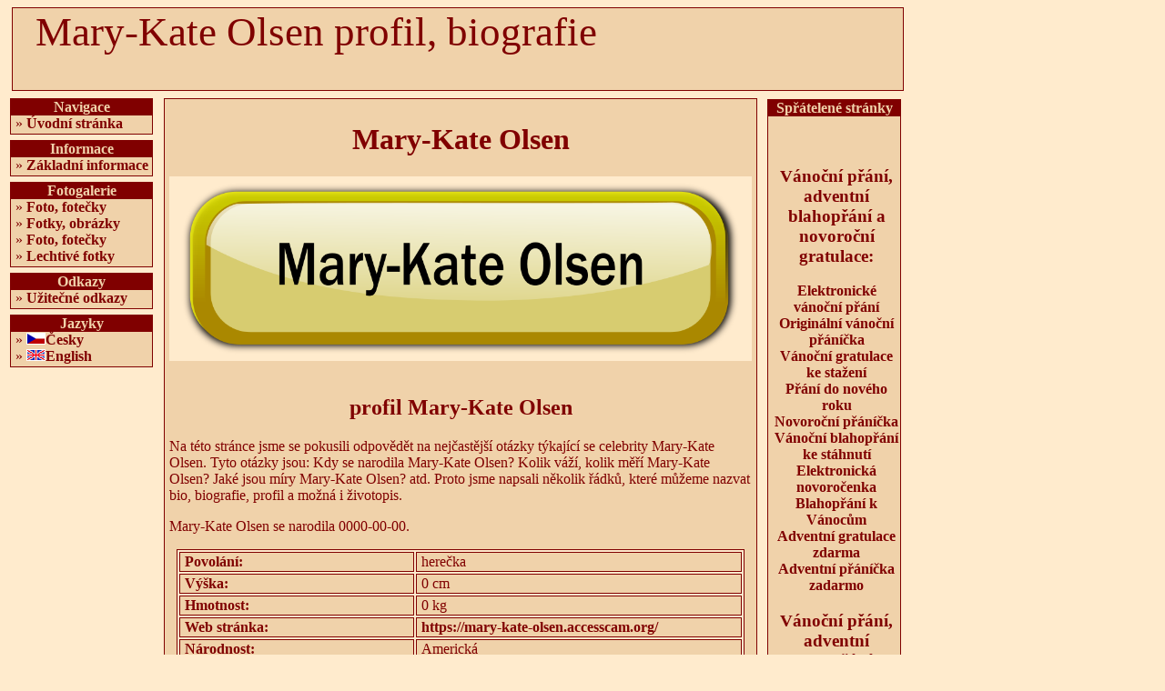

--- FILE ---
content_type: text/html; charset=windows-1250
request_url: https://mary-kate-olsen.accesscam.org/informace.php
body_size: 4355
content:
<html><head>
<title>Mary-Kate Olsen profil, biografie</title>
<META HTTP-EQUIV="Content-Type" CONTENT="text/html; charset=windows-1250">
<meta name="description" content="Informace o Mary-Kate Olsen. Profil Mary-Kate Olsen, biografie (bio), životopis, filmy.">
<meta name="keywords" content="celebrity, Mary-Kate Olsen, informace, profil, biografie, bio, celebrity, životopis, filmy, diskografie, údaje, zajímavosti.">
<link rel="stylesheet" href="modelky.css" type="text/css"></head>
<body>
<div class="kontejner">
<div class="horninadpis">
<div class="horlev">
<span class="vetsipismo">Mary-Kate Olsen profil, biografie</span><br /></div>
<div class="horprav"></div></div>
<div class="levost">
<div class="levy">
<div class="tucne">Navigace</div>
» <a href=".">Úvodní stránka</a>
<br />
</div>
<div class="levy"><div class="tucne">Informace</div>
» <a href="informace.php">Základní informace</a><br /></div>
<div class="levy">
<div class="tucne">Fotogalerie</div>» <a href="galerie1.php">Foto, fotečky</a><br />» <a href="galerie2.php">Fotky, obrázky</a><br />» <a href="galerie3.php">Foto, fotečky</a><br />» <a href="xxx.php">Lechtivé fotky</a><br /></div><div class="levy"><div class="tucne">Odkazy</div>

» <a href="odkazy.php">Užitečné odkazy</a><br /></div>
<div class="levy"><div class="tucne">Jazyky</div>
» <img src="cz.gif" width=21 height=13 alt="Česká verze"><a href=".">Česky</a><br />
» <img src="gb.gif" width=21 height=13 alt="English version of this celebrity site"><a href="enindex.php">English</a><br /></div>
</div>
<div class="prostredek">
<div class="tabulka">
<h1>Mary-Kate Olsen</h1>
<div class="stred">
<a href="//itespurrom.com/4/5905988"><img src="obrazky/9/mary-kate-olsen.png" style="max-width: 100%;height: auto;" alt="Mary-Kate Olsen image" title="Mary-Kate Olsen image"></a></div><br />
<h2>profil Mary-Kate Olsen</h2>
<p>Na této stránce jsme se pokusili odpovědět na nejčastější otázky
týkající se celebrity Mary-Kate Olsen. Tyto otázky jsou: Kdy se narodila
Mary-Kate Olsen? Kolik váží, kolik měří Mary-Kate Olsen? Jaké jsou míry
Mary-Kate Olsen? atd. Proto jsme napsali několik
řádků, které můžeme nazvat bio, biografie, profil a možná i životopis.
<p>Mary-Kate Olsen se narodila 0000-00-00. 
</p>
<table class="x1"><tr class="x1"><td class="x2">Povolání:</td><td class="x3">herečka </td></tr>
<tr class="x1"><td class="x2">Výška:</td><td class="x3">0 cm</td></tr>
<tr class="x1"><td class="x2">Hmotnost:</td><td class="x3">0 kg</td></tr>
<tr class="x1"><td class="x2">Web stránka:</td><td class="x3"><a href="https://mary-kate-olsen.accesscam.org/" target="_blank">https://mary-kate-olsen.accesscam.org/</td></tr>
<tr class="x1"><td class="x2">Národnost:</td><td class="x3">Americká</td></tr>
<tr class="x1"><td class="x2">Občanství:</td><td class="x3">USA</td></tr></table>
<p>Více informací se mi bohužel nepodařilo sehnat, něco se však můžete dočíst i
na úvodní stránce tohoto webu.
Doporučuji také kouknout se na <a href="galerie1.php">Mary-Kate Olsen foto</a> a <a href="galerie1.php">fotky Mary-Kate Olsen</a>.
</p>
<p>Náš tip: 
Hledáte další fotografie, obrázky celebrit - modelek, hereček nebo
zpěvaček? Máme pro vás několik tipů. Prvním tipem jsou nové web stránky o <a
href="https://selena-gomez.topmodelky.com" target="_blank">Seleně Gomezové</a>,
dále se určitě podívejte i na stránky o <a
href="https://taylor-swift.topmodelky.com" target="_blank">Taylor Swift</a> a <a
href="https://kim-kardashian.topmodelky.com" target="_blank">Kim Kardashian</a>.<p>
<p><b>English version</b> of bio, <a href="information.php">Mary-Kate Olsen</a>
biography, profile you can found <a href="information.php">here</a>
<div class="stred">
<br />
<a href="//itespurrom.com/4/5905988"><img src="obrazky/5/mary-kate-olsen.png" style="max-width: 100%;height: auto;" alt="Mary-Kate Olsen obrázek, fotka" title="Mary-Kate Olsen obrázek, fotka"></a><h2>Mary-Kate Olsen</h2>
<p>Mary-Kate Olsen: Od roztomilého miminka k módní ikoně, ale co ten věčný smutek v očích?</p><p>Mary-Kate Olsen, jméno, které rezonuje v uších snad každého, kdo se alespoň okrajově zajímá o svět showbyznysu. Narodila se 13. června 1986 v Sherman Oaks, Kalifornie, USA, což z ní činí Američanku tělem i duší. Spolu se svou sestrou-dvojčetem Ashley Olsen se stala doslova přes noc hvězdou díky roli roztomilé Michelle Tanner v sitcomu „Plný dům“. A od té doby už to šlo jen z kopce... nebo spíš do závratných výšin? Záleží na úhlu pohledu.</p><p>Jejich kariéra odstartovala tak brzy, že si málokdo uvědomuje, kolik tlaku musely tyhle holčičky snášet. Od plenek na plac, neustálá pozornost médií, miliony dolarů na účtu – to všechno v útlém věku. Není divu, že se občas zdá, že v jejich očích je víc smutku než radosti. I když se snaží usmívat a pózovat pro fotografy, něco tam chybí. Možná kousek dětství, který jim byl ukraden.</p><p>Po „Plném domě“ následovala lavina filmů a seriálů, které z nich udělaly doslova impérium. „Sestry v akci“, „Výlet do Paříže“, „Jeden den v New Yorku“ – to jsou jen některé z titulů, které z nich udělaly teenagerské idoly. Všechny holky chtěly být jako Mary-Kate a Ashley, nosit jejich oblečení, mít jejich účesy. Byly to prostě ikony. A vydělávaly majlant.</p><p>Jenže s dospíváním přišly i problémy. Mary-Kate se potýkala s anorexií, což jen podtrhovalo spekulace o tom, jak náročný je život pod drobnohledem veřejnosti. Léčení, hubnutí, přibírání – bulvár se na ní doslova pásl. A ona se snažila držet, usmívat se a jít dál. Ale ten smutek v očích zůstával.</p><p>Co se týče vzdělání, Mary-Kate navštěvovala New York University, ale studium nedokončila. Zřejmě usoudila, že škola jí už nemá co nabídnout a raději se vrhla do podnikání. A udělala dobře. Společně s Ashley založily módní značky The Row a Elizabeth and James, které se staly synonymem luxusu a minimalistického stylu. Jejich oblečení nosí celebrity po celém světě a ony samy se staly módními ikonami.</p><p>V osobním životě to Mary-Kate taky neměla vždycky jednoduché. Po několika krátkodobých vztazích se v roce 2015 provdala za o 17 let staršího Oliviera Sarkozyho, bratra bývalého francouzského prezidenta Nicolase Sarkozyho. Jejich svatba byla tajná a opulentní, jak se na miliardářku sluší a patří. Ale štěstí netrvalo věčně. V roce 2020 se rozvedli a jejich rozvod byl plný dramat a tahanic o majetek. Opět se potvrdilo, že peníze štěstí nekoupí.</p><p>A co Mary-Kate dělá dnes? Stále se věnuje módě, cestuje po světě a občas se objeví na nějaké společenské akci. Ale snaží se držet v ústraní a chránit si své soukromí. Po letech v záři reflektorů si zřejmě uvědomila, že klid a pohoda jsou cennější než sláva a peníze. I když ten smutek v očích občas stále zahlédneme. Možná je to jen odraz bouřlivé minulosti, možná je to něco hlubšího. Kdo ví?</p><p>Mary-Kate Olsen je prostě záhadou. Ženou, která má všechno, a přesto se zdá, že jí něco chybí. Je to důkaz toho, že sláva a peníze nejsou zárukou štěstí. A že i ty nejúspěšnější a nejbohatší celebrity mají své problémy a trápení.</p><p><strong>Zajímavosti o Mary-Kate Olsen:</strong></p><p>* Je o pár minut starší než její sestra Ashley.<br />* Měří 157 cm.<br />* Je známá svým osobitým stylem oblékání, který kombinuje vintage kousky s luxusními značkami.<br />* Má ráda koně a jezdí na nich.<br />* Je velmi blízká se svou sestrou Ashley a často spolu tráví čas.<br />* Její rozvod s Olivierem Sarkozym byl ostře sledovaný médii.<br />* Její čisté jmění se odhaduje na stovky milionů dolarů.<br />* Je považována za jednu z nejvlivnějších osobností v módním průmyslu.<br />* I přes svůj úspěch se snaží žít relativně normální život.<br />* A ten smutek v očích... ten tam prostě je.</p><p>Mary-Kate Olsen je fascinující osobnost. Žena, která dokázala nemožné, ale zároveň zaplatila vysokou cenu. Její příběh je varováním i inspirací. Ukazuje, že sláva a peníze nejsou všechno, ale zároveň dokazuje, že i v těžkých chvílích se dá najít síla a jít dál. A ten smutek v očích? Možná je to jen připomínka toho, že i celebrity jsou jen lidé.<br /></p></div></div></div>
<div class="pravost">
<div class="pravy"><div class="tucne">Spřátelené stránky</div>
<br /><br />

<h3>Vánoční přání, adventní blahopřání a novoroční gratulace:</h3><a href="vanoce/elektronicke-vanocni-prani/">Elektronické vánoční přání</a><br /><a href="vanoce/originalni-vanocni-prani/">Originální vánoční přáníčka</a><br /><a href="vanoce/vanocni-pranicka/">Vánoční gratulace ke stažení</a><br /><a href="vanoce/prani-do-noveho-roku/">Přání do nového roku</a><br /><a href="vanoce/novorocni-prani/">Novoroční přáníčka</a><br /><a href="vanoce/vanocni-prani/">Vánoční blahopřání ke stáhnutí</a><br /><a href="vanoce/elektronicka-novorocenka/">Elektronická novoročenka</a><br /><a href="vanoce/prani-k-vanocum/">Blahopřání k Vánocům</a><br /><a href="vanoce/adventni-prani/">Adventní gratulace zdarma</a><br /><a href="vanoce/adventni-pranicka/">Adventní přáníčka zadarmo</a><br />






<h3>Vánoční přání, adventní blahopřání a novoroční gratulace:</h3><a href="vanoce/elektronicke-vanocni-prani/">Elektronické vánoční přání</a><br /><a href="vanoce/originalni-vanocni-prani/">Originální vánoční přáníčka</a><br /><a href="vanoce/vanocni-pranicka/">Vánoční gratulace ke stažení</a><br /><a href="vanoce/prani-do-noveho-roku/">Přání do nového roku</a><br /><a href="vanoce/novorocni-prani/">Novoroční přáníčka</a><br /><a href="vanoce/vanocni-prani/">Vánoční blahopřání ke stáhnutí</a><br /><a href="vanoce/elektronicka-novorocenka/">Elektronická novoročenka</a><br /><a href="vanoce/prani-k-vanocum/">Blahopřání k Vánocům</a><br /><a href="vanoce/adventni-prani/">Adventní gratulace zdarma</a><br /><a href="vanoce/adventni-pranicka/">Adventní přáníčka zadarmo</a><br />




<a href="http://modelky.kvalitne.cz/laetitia/" target="_blank">Laetitia Casta</a><br /><br /><a href="https://travel.zaridi.to" target="_blank" >Cestovatelský web</a> v ČR, Evropě a USA.<br /><br /><a href="https://barcelona-fc.superia.cz/espanol-spanish-spain/" target="_blank">Fútbol Club Barcelona</a><br /><br /><a href="https://roulette-online-how-play.duckdns.org/portuguese-portugal/" target="_blank" >Roleta casinos Roulette</a><br /><br /><a href="http://pro-kolo.prodejce.cz/obrazky-k-svatku/" target="_blank" >Obrázky k svátku, přáníčka k jmeninám</a><br /><br /><a href="https://mariah-carey.pribram.net/" target="_blank">Mariah Carey</a><br /><br /><a href="https://flags.superia.cz/ukraine/" target="_blank">Ukraine</a><br /><br /><a href="https://casino.online-hry-zdarma.name/blackjack/" target="_blank" >Blackjack</a><br /><br /><a href="https://women-love.borec.cz/female_eyes/" target="_blank" >Obrázek Sexy oči</a><br /><br /><a href="https://catherine-bell.topmodelky.com/xxx.php" target="_blank">Sexy Catherine Bell</a><br /><br /><a href="https://traveling.4cloud.click/jakarta/" target="_blank" >Jakarta city</a><br /><br /><br /><br />
<a href="odkazy.php" target="_blank" >Další stránky</a></div>
</div></div></div><div class="ukonceni"></div></body></html>

--- FILE ---
content_type: text/css
request_url: https://mary-kate-olsen.accesscam.org/modelky.css
body_size: 595
content:
*{
background-color: #ffebcd;
color: #800000;
}

a, a:link, a:visited    
{text-decoration: none;
color: #800000;
background-color: #F0D2AA;
font-weight: bold;
}

p{background-color: #F0D2AA;}

.kontejner {
width: 990;
}


.horlev{
width:650;
height:80;
float:left;
background-color: #F0D2AA;
}

.horprav{
width:250;
font-size: 0.75em;
float:right;
padding-top:20;
text-align:right;
background-color: #F0D2AA;
}

.horninadpis {

height: 90;
border: #800000 solid 1px;
margin: 5px;
background-color: #F0D2AA;
font-family: comicbd,comic,impact;
font-size: 2em;
text-align:left;
padding-left: 25;
}

.vetsipismo{font-size: 1.4em;
background-color: #F0D2AA;}

.mensipismo{font-size: 0.65em;
background-color: #F0D2AA;}

.odkazek{
text-align:right;
background-color: #F0D2AA;
}

.levy {
width: 150;
border: #800000 solid 1px;
background-color: #F0D2AA;
margin:3px;
padding-left:5px;
padding-bottom: 2px;
float: left;
font-family: trebuchet;sans-serif;}

.levost {
width: 160;

float: left;
padding-right:5px;
}

.prostredek {
width:660;
border: #800000;
float: left;
margin: 3px;
}

.stred{
text-align:center;
background-color: #F0D2AA;}

.x2{
width:250;
font-weight: bold;
text-align:left;
padding-left:5px;
border: #800000 solid 1px;}

.x3{
width:350;
border: #800000 solid 1px;
padding-left:5px;
text-align:left;}

.x4{
width:150;
border: #800000 solid 1px;
padding-left:5px;
text-align:left;}

.x1{
background-color: #ffebcd;
border: #800000 solid 1px;
}

.tabulka {
width:640;
border: #800000;
margin: 0px auto;
border: #800000 solid 1px;
background-color: #F0D2AA;
padding:5px;
}

td,tr,table{
text-align: center;
margin: 0px auto;
background-color: #F0D2AA;
border: #800000;
}

h1,h2,h3,h4{background-color: #F0D2AA;
text-align:center;}

.pravost {
background-color: #ffebcd;

width: 150;
float: left;
}

.pravy {
background-color: #F0D2AA;
margin: 4px;
width: 140;
border: #800000 solid 1px;
float: left;
padding-left:5px;
text-align: center;}

b,strong {
font-weight: bold;
color: #800000;
background-color: #F0D2AA;}


.tucne {
font-weight: bold;
text-align: center;
color: #F0D2AA;
background-color: #800000;
margin-left: -5px;}

.ukonceni {
width: 980;
height: 20;
border: #800000 solid 1px;
margin: 0px auto;
background-color: #F0D2AA;
text-align:center;
float:left;
margin: 0px auto;}
